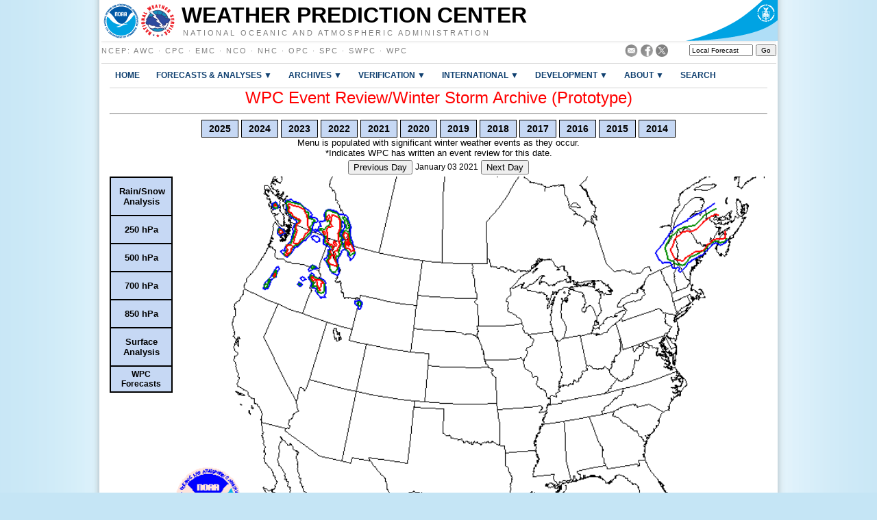

--- FILE ---
content_type: text/html; charset=UTF-8
request_url: https://www.wpc.ncep.noaa.gov/storm_summaries/event_reviews.php?YYYYMMDD=20210103&product=ww1
body_size: 60732
content:

<!DOCTYPE html PUBLIC "-//W3C//DTD HTML 4.01 Transitional//EN">
<!--Template for creating WPC webpages
  1.  Modify metadata in the <head> element
  2.  Change the path/filename of $mainbody under "main content/body
      of webpage" in order to embed the page within WPC's homepage framework
-->

<html lang="en">
<head>
  <title>Weather Prediction Center</title>
  <meta name="DC.title" content="Weather Prediction Center">
  <meta name="DC.description" content="Weather Prediction Center">
  <meta name="DC.subject" content="Weather Prediction Center">
  <meta name="DC.creator" content="NOAA's National Weather Service">
  <meta name="DC.date.created" scheme="ISO8601" content="2016-12-13">
  <meta name="DC.date.reviewed" scheme="ISO8601" content="2016-12-13">
  <meta name="DC.language" scheme="DCTERMS.RFC1766" content="EN-US">
  <meta http-equiv="Content-Type" content="text/html; charset=iso-8859-1">
  <meta content="NCEP Web Team" name="GENERATOR">
  <link href="/nwscwi/main.css" rel="stylesheet" type="text/css" /> 
  <link href="/para/para_css/WPC.css" rel="stylesheet" type="text/css" />
  <link href="/para/para_css/pulldown.css" rel="stylesheet" type="text/css" />
</head>

<body>

<!--top header-->
<!--top header-->

<h1>
<div class="header">
<div class="header-content">
  <a href="http://www.noaa.gov" title="Explore other NOAA products" class="header-noaa-icon"><img src="/para/para_css/images/header-noaa.png" alt="NOAA" /></a>
  <a href="http://www.weather.gov" title="Access to the latest watches and warnings" class="header-nws-icon"><img src="/para/para_css/images/header-nws.png" alt="NWS" /></a>
  <a href="http://www.commerce.gov" title="Learn about the Department of Commerce" class="header-doc"><img src="/para/para_css/images/header_doc.png" alt="DOC" /></a>
  <a href="#contents"><img height="1" src="/para/para_css/images/skipgraphic.gif" alt="Skip Naviagation Links" width="1" border="0"></a>
  <div class="header-center-text"><a class="header-center-text" href="/index.php">Weather Prediction Center</a></div>
  <div class="header-noaa-text"><a class="header-noaa-text" href="http://www.noaa.gov">National Oceanic and Atmospheric Administration</a></div>
</div>
</div>
<div class="header-shadow"><div class="header-shadow-content"></div></div>
</h1>

<!--NCEP and Local Forecast Links-->
<!--NCEP, Social Media, and Local Forecast-->

<div class="ncep-menu-content">
  <div class="ncep-links">
    <a href="https://www.weather.gov/ncep/" title="National Centers for Environmental Prediction (NCEP)'s website" target="_blank">NCEP</a>:
    <a href="https://www.aviationweather.gov/" title="Aviation Weather Center's website" target="_blank">AWC</a>&nbsp;&#183;
    <a href="http://www.cpc.ncep.noaa.gov/" title="Climate Prediction Center's website" target="_blank">CPC</a>&nbsp;&#183;
    <a href="http://www.emc.ncep.noaa.gov/" title="Environmental Modeling Center's website" target="_blank">EMC</a>&nbsp;&#183;
    <a href="http://www.nco.ncep.noaa.gov/" title="NCEP Central Operations' website" target="_blank">NCO</a>&nbsp;&#183;
    <a href="https://www.nhc.noaa.gov/" title="National Hurricane Center's website" target="_blank">NHC</a>&nbsp;&#183;
    <a href="https://ocean.weather.gov" title="Ocean Prediction Center's website" target="_blank">OPC</a>&nbsp;&#183;
    <a href="https://www.spc.noaa.gov/" title="Storm Prediction Center's website" target="_blank">SPC</a>&nbsp;&#183;
    <a href="https://www.swpc.noaa.gov/" title="Space Weather Prediction Center's website" target="_blank">SWPC</a>&nbsp;&#183;
    <a href="https://www.wpc.ncep.noaa.gov/" title="Weather Prediction Center's website (that's us!)" target="_blank">WPC</a>
    <br>
  </div>
  <div class="ncep-localforecast">

    <form target="_blank" name="getForecast" id="getForecast" action="https://forecast.weather.gov/zipcity.php" method="get">
      <input id="inputstring" name="inputstring" type="text" size="13" style='font-size: 10px;' title="type in your &#34;City, State&#34; or Zip Code to get a local forecast" value="Local Forecast" onclick="this.value=''">
      <input name="btnSearch" id="btnSearch" type="submit" title="type in your &#34;City, State&#34; or Zip Code to get a local forecast" style='font-size: 10px;' value="Go">
    </form>

  </div>
  <div class="ncep-socialmedia">
<!--
      <a href="https://www.wpc.ncep.noaa.gov/mail_webmaster/" title="send WPC an email" target="_blank"><img src="/para/para_css/images/email_sm.png" alt="email" height="18"/></a>
-->
      <a href="mailto:ncep.pubques_hpc@noaa.gov" title="send WPC an email" target="_blank"><img src="/para/para_css/images/email_sm.png" alt="email" height="18"/></a>
      <a href="https://www.facebook.com/NWSWPC" title="visit WPC on Facebook!" target="_blank"><img src="/para/para_css/images/fb_sm.png" alt="facebook" height="18"/></a>
      <a href="https://x.com/NWSWPC" title="follow WPC on X!" target="_blank"><img src="/para/para_css/images/x-logo-white-on-gray.png" alt="twitter" height="18"/></a>
  </div> 

 &nbsp;

</div>



<div class="center">
<div class="content">  

<!--top navigation-->
<!--top navigation-->

<div class="topnav">
  <ul id="topnav">
    <li>
      <div class="left-section-link">
        <a href="/index.shtml">Home </a>
      </div>
<!--
      <div class="drop">
        <ul>
          <li><a href="/index.shtml">WPC</a></li>
          <li><a href="/index_legacy.shtml">WPC (Legacy)</a></li>
        </ul>
      </div>
-->
    </li>
    <li>
      <div class="center-section-link">
        <a href="#">Forecasts & Analyses &#x25BC;</a>
      </div>
      <div class="drop">
        <ul>
          <li><a href="/dwm/dwm.shtml">Daily Weather Map</a></li>
          <li><a href="/basicwx/basicwx_wbg.php">Day &#189;&ndash;2&#189;</a></li>
          <li><a href="/medr/medr.shtml">Day 3&ndash;7 CONUS</a></li>
          <li><a href="/threats/threats.php">Day 3&ndash;7 Hazards</a></li>
          <li><a href="/alaska/akmedr.shtml">Day 4&ndash;8 Alaska</a></li>
          <li><a href="/qpf/excess_rain.shtml">Excessive Rainfall</a></li>
          <li><a href="/nationalfloodoutlook/index.html">Flood Outlook</a></li>
          <li><a href="/kml/kmlproducts.php">GIS Products</a></li>
          <li><a href="/heatindex/heatindex.php">Heat Index</a></li>
          <li><a href="/metwatch/metwatch_mpd.php">Mesoscale Precip Discussion</a></li>
          <li><a href="/national_forecast/natfcst.php?day=1">National Forecast Charts</a></li>
          <li><a href="/discussions/hpcdiscussions.php?disc=nathilo&version=0&fmt=reg">National High &#38; Low</a></li>
          <li><a href="/pqpf/conus_hpc_pqpf.php">PQPF</a></li>
          <li><a href="/qpf/qpf2.shtml">QPF</a></li>
          <li><a href="/storm_summaries/storm_summaries.shtml">Storm Summaries</a></li>
          <li><a href="/html/sfc2.shtml">Surface Analysis</a></li>
          <li><a href="/tropical/tropstorms.shtml">Tropical Products</a></li>
          <li><a href="/wwd/winter_wx.shtml">Winter Weather</a></li>
          <li><a href="/html/discuss.shtml">WPC Discussions</a></li>
        </ul>
      </div>
      </li>
      <li>
        <div class="center-section-link">
          <a href="#">Archives &#x25BC;</a>
        </div>
        <div class="drop">
          <ul>
            <li><a href="/dailywxmap/index.html">Daily Weather Maps</a></li>
            <li><a href="/archives/web_pages/medr/get_medr_products.php">Day 3-7</a></li>
            <li><a href="/archives/web_pages/ero/ero.shtml">Excessive Rainfall Outlooks</a></li>
            <li><a href="/qpf/eroclimo/index.php">Excessive Rainfall Outlook Climatology</a></li>
            <li><a href="/archives/metwatch/mpd_archive_days.php">Mesoscale Precip Discussions</a></li>
            <li><a href="/noaa/noaa_archive.php">National Forecast Charts</a></li>
            <li><a href="/archives/web_pages/discussions/archive_nathilo.php">National High &#38; Low</a></li>
            <li><a href="/archives/qpf/get_qpf_images.php">QPF</a></li>
            <li><a href="/storm_summaries/storm_summaries.shtml">Storm Summaries</a></li>
            <li><a href="/archives/web_pages/sfc/sfc_archive.php">Surface Analysis</a></li>
            <li><a href="/tropical/tropstorms.shtml">Tropical Advisories</a></li>
            <li><a href="/archives/web_pages/winwx/get_winwx_images.php">Winter Weather</a></li>
            <li><a href="/archives/web_pages/wpc_arch/get_wpc_archives.php">WPC Archive Page</a></li>
          </ul>
        </div>
      </li>
      <li>
        <div class="center-section-link">
          <a href="#">Verification &#x25BC;</a>
        </div>
        <div class="drop">
          <ul>
            <li><a href="/html/hpcverif.shtml#medmin">Day 3&ndash;7</a></li>
            <li><a href="/storm_summaries/event_reviews.php">Event Reviews</a></li>
            <li><a href="/html/model2.shtml">Model Diagnostics</a></li>
            <li><a href="/html/hpcverif.shtml#qpf">QPF</a></li>
            <li><a href="/verification/winwx/winwx.php">Winter Weather</a></li>
          </ul>
        </div>
      </li>
      <li>
        <div class="center-section-link">
          <a href="#">International &#x25BC;</a>
        </div>
        <div class="drop">
          <ul>
            <li><a href="/international/intl2.shtml">Desks</a></li>
            <li><a href="/international/gdi/">GDI</a></li>
            <li><a href="/international/wng/">Desk Forecasting Tools</a></li>
            <li><a href="/qpf/pr_qpf24.php">Puerto Rico QPF</a></li>
          </ul>
        </div>
      </li>
      <li>
        <div class="center-section-link">
          <a href="#">Development &#x25BC;</a>
        </div>
        <div class="drop">
          <ul>
            <li><a href="/hmt/">HydroMet Testbed</a></li>
            <li><a href="/research/res2.shtml">Training</a></li>
            <li><a href="/html/wpc_publications.shtml">Publications</a></li>
          </ul>
        </div>
      </li>
      <li>
        <div class="center-section-link">
          <a href="#">About &#x25BC;</a>
        </div>
        <div class="drop">
          <ul>
            <li><a href="/html/about2.shtml">About the WPC</a></li>
            <li><a href="/html/faq.shtml">FAQ</a></li>
            <li><a href="/html/WPC_history.pdf">History</a></li>
            <li><a href="/html/fcst2.shtml">Mission&#38;Vision</a></li>
            <li><a href="/html/fam2.shtml">Product Description</a></li>
         <!--
            <li><a href="/staff/wpc_staff.shtml">Staff</a></li>
         -->
            <li><a href="/para/para_includes/WPC_Student_Opportunities.pdf">Student Opportunities</a></li>
          </ul>
        </div>
      </li>
    <li>
      <div class="center-section-link">
<!-- link to noaa/nws website search -->
        <a href="https://www.weather.gov/search">Search</a>
      </div>
      <div class="dropsearch">
      <div class="site-search">
        <form method="get" action="https://search.usa.gov/search" style="margin-bottom: 0; margin-top: 0;">
          <input type="hidden" name="v:project" value="firstgov" />
          <label for="query">Search For</label>
            <input type="text" name="query" id="query" size="12" />
            <input type="submit" value="Go" />
              <p>
                <input type="radio" name="affiliate" checked="checked" value="nws.noaa.gov" id="nws" />
                <label for="nws" class="search-scope">NWS</label>
                <input type="radio" name="affiliate" value="noaa.gov" id="noaa" />
                <label for="noaa" class="search-scope">All NOAA</label>
              </p>
        </form>
      </div>
      </div>
    </li>
  </ul>
</div> 

<!--*******main content/body of web page*******-->
<center>
<font face="Arial,Helvetica" color="#FF0000" size="+2">
     WPC Event Review/Winter Storm Archive (Prototype)</font>
</center>

<hr>

<style>
.dropbtn {
    background-color: #C6D8F4;
    color: black;
    font-size: 14px;
    font-weight: bold ;
    padding: 4px 10px 4px 10px;
    border-style: solid;
    border-width: 1px;
    border-color: black;
 }

.dropdown {
    position: relative;
    display: inline-block;
 }

.dropdown-content {
    display: none;
    position: absolute;
    background-color: #C6D8F4;
    min-width: 120px;
    box-shadow: 0px 8px 16px 0px rgba(0,0,0,0.2);
    z-index: 1;
 }

.dropdown-content a {
    color: black;
    padding: 6px 16px;
    font-size: 13px;
    text-decoration: none;
    display: block;
 }

.dropdown-content a:hover {
    background-color: #E2EEFE;
}

.dropdown:hover .dropdown-content {
    display: block;
}

.dropdown: hover .dropbtn {
    background-color: #E6F3F9;
}

</style>

<div>
<center>
      <div class="dropdown">
       <button class="dropbtn">2025</button>
       <div class="dropdown-content">          <a href="/storm_summaries/event_reviews.php?YYYYMMDD=20250104">January 04*
</a>          <a href="/storm_summaries/event_reviews.php?YYYYMMDD=20250105">January 05*
</a>          <a href="/storm_summaries/event_reviews.php?YYYYMMDD=20250106">January 06*
</a>          <a href="/storm_summaries/event_reviews.php?YYYYMMDD=20250107">January 07*
</a>          <a href="/storm_summaries/event_reviews.php?YYYYMMDD=20250108">January 08
</a>          <a href="/storm_summaries/event_reviews.php?YYYYMMDD=20250109">January 09*
</a>          <a href="/storm_summaries/event_reviews.php?YYYYMMDD=20250110">January 10*
</a>          <a href="/storm_summaries/event_reviews.php?YYYYMMDD=20250111">January 11*
</a>          <a href="/storm_summaries/event_reviews.php?YYYYMMDD=20250118">January 18
</a>          <a href="/storm_summaries/event_reviews.php?YYYYMMDD=20250119">January 19
</a>          <a href="/storm_summaries/event_reviews.php?YYYYMMDD=20250120">January 20
</a>          <a href="/storm_summaries/event_reviews.php?YYYYMMDD=20250121">January 21*
</a>          <a href="/storm_summaries/event_reviews.php?YYYYMMDD=20250122">January 22*
</a>          <a href="/storm_summaries/event_reviews.php?YYYYMMDD=20250206">February 06*
</a>          <a href="/storm_summaries/event_reviews.php?YYYYMMDD=20250207">February 07*
</a>          <a href="/storm_summaries/event_reviews.php?YYYYMMDD=20250208">February 08*
</a>          <a href="/storm_summaries/event_reviews.php?YYYYMMDD=20250209">February 09*
</a>          <a href="/storm_summaries/event_reviews.php?YYYYMMDD=20250211">February 11*
</a>          <a href="/storm_summaries/event_reviews.php?YYYYMMDD=20250212">February 12*
</a>          <a href="/storm_summaries/event_reviews.php?YYYYMMDD=20250213">February 13*
</a>          <a href="/storm_summaries/event_reviews.php?YYYYMMDD=20250214">February 14*
</a>          <a href="/storm_summaries/event_reviews.php?YYYYMMDD=20250215">February 15*
</a>          <a href="/storm_summaries/event_reviews.php?YYYYMMDD=20250216">February 16*
</a>          <a href="/storm_summaries/event_reviews.php?YYYYMMDD=20250217">February 17*
</a>          <a href="/storm_summaries/event_reviews.php?YYYYMMDD=20250218">February 18*
</a>          <a href="/storm_summaries/event_reviews.php?YYYYMMDD=20250219">February 19*
</a>          <a href="/storm_summaries/event_reviews.php?YYYYMMDD=20250220">February 20*
</a>          <a href="/storm_summaries/event_reviews.php?YYYYMMDD=20250303">March 03
</a>          <a href="/storm_summaries/event_reviews.php?YYYYMMDD=20250304">March 04
</a>          <a href="/storm_summaries/event_reviews.php?YYYYMMDD=20250305">March 05
</a>          <a href="/storm_summaries/event_reviews.php?YYYYMMDD=20250306">March 06
</a>          <a href="/storm_summaries/event_reviews.php?YYYYMMDD=20250313">March 13
</a>          <a href="/storm_summaries/event_reviews.php?YYYYMMDD=20250314">March 14
</a>          <a href="/storm_summaries/event_reviews.php?YYYYMMDD=20250315">March 15
</a>          <a href="/storm_summaries/event_reviews.php?YYYYMMDD=20251109">November 09
</a>          <a href="/storm_summaries/event_reviews.php?YYYYMMDD=20251125">November 25
</a>          <a href="/storm_summaries/event_reviews.php?YYYYMMDD=20251129">November 29
</a>          <a href="/storm_summaries/event_reviews.php?YYYYMMDD=20251217">December 17
</a>          <a href="/storm_summaries/event_reviews.php?YYYYMMDD=20251218">December 18
</a>          <a href="/storm_summaries/event_reviews.php?YYYYMMDD=20251226">December 26
</a>          <a href="/storm_summaries/event_reviews.php?YYYYMMDD=20251228">December 28
</a>    </div>
    </div>      <div class="dropdown">
       <button class="dropbtn">2024</button>
       <div class="dropdown-content">          <a href="/storm_summaries/event_reviews.php?YYYYMMDD=20240111">January 11*
</a>          <a href="/storm_summaries/event_reviews.php?YYYYMMDD=20240112">January 12*
</a>          <a href="/storm_summaries/event_reviews.php?YYYYMMDD=20240113">January 13*
</a>          <a href="/storm_summaries/event_reviews.php?YYYYMMDD=20240117">January 17
</a>          <a href="/storm_summaries/event_reviews.php?YYYYMMDD=20240203">February 03*
</a>          <a href="/storm_summaries/event_reviews.php?YYYYMMDD=20240204">February 04*
</a>          <a href="/storm_summaries/event_reviews.php?YYYYMMDD=20240205">February 05*
</a>          <a href="/storm_summaries/event_reviews.php?YYYYMMDD=20240206">February 06*
</a>          <a href="/storm_summaries/event_reviews.php?YYYYMMDD=20240207">February 07*
</a>          <a href="/storm_summaries/event_reviews.php?YYYYMMDD=20240210">February 10*
</a>          <a href="/storm_summaries/event_reviews.php?YYYYMMDD=20240211">February 11*
</a>          <a href="/storm_summaries/event_reviews.php?YYYYMMDD=20240212">February 12*
</a>          <a href="/storm_summaries/event_reviews.php?YYYYMMDD=20240213">February 13*
</a>          <a href="/storm_summaries/event_reviews.php?YYYYMMDD=20240228">February 28*
</a>          <a href="/storm_summaries/event_reviews.php?YYYYMMDD=20240229">February 29*
</a>          <a href="/storm_summaries/event_reviews.php?YYYYMMDD=20240301">March 01*
</a>          <a href="/storm_summaries/event_reviews.php?YYYYMMDD=20240302">March 02*
</a>          <a href="/storm_summaries/event_reviews.php?YYYYMMDD=20240303">March 03*
</a>          <a href="/storm_summaries/event_reviews.php?YYYYMMDD=20240314">March 14
</a>          <a href="/storm_summaries/event_reviews.php?YYYYMMDD=20240322">March 22*
</a>          <a href="/storm_summaries/event_reviews.php?YYYYMMDD=20240323">March 23*
</a>          <a href="/storm_summaries/event_reviews.php?YYYYMMDD=20240324">March 24*
</a>          <a href="/storm_summaries/event_reviews.php?YYYYMMDD=20240325">March 25*
</a>          <a href="/storm_summaries/event_reviews.php?YYYYMMDD=20240326">March 26*
</a>          <a href="/storm_summaries/event_reviews.php?YYYYMMDD=20240402">April 02
</a>          <a href="/storm_summaries/event_reviews.php?YYYYMMDD=20240403">April 03
</a>          <a href="/storm_summaries/event_reviews.php?YYYYMMDD=20240404">April 04
</a>          <a href="/storm_summaries/event_reviews.php?YYYYMMDD=20241105">November 05*
</a>          <a href="/storm_summaries/event_reviews.php?YYYYMMDD=20241106">November 06*
</a>          <a href="/storm_summaries/event_reviews.php?YYYYMMDD=20241107">November 07*
</a>          <a href="/storm_summaries/event_reviews.php?YYYYMMDD=20241108">November 08*
</a>          <a href="/storm_summaries/event_reviews.php?YYYYMMDD=20241109">November 09*
</a>          <a href="/storm_summaries/event_reviews.php?YYYYMMDD=20241128">November 28
</a>          <a href="/storm_summaries/event_reviews.php?YYYYMMDD=20241129">November 29
</a>          <a href="/storm_summaries/event_reviews.php?YYYYMMDD=20241130">November 30
</a>          <a href="/storm_summaries/event_reviews.php?YYYYMMDD=20241201">December 01
</a>          <a href="/storm_summaries/event_reviews.php?YYYYMMDD=20241202">December 02
</a>    </div>
    </div>      <div class="dropdown">
       <button class="dropbtn">2023</button>
       <div class="dropdown-content">          <a href="/storm_summaries/event_reviews.php?YYYYMMDD=20230101">January 01*
</a>          <a href="/storm_summaries/event_reviews.php?YYYYMMDD=20230102">January 02*
</a>          <a href="/storm_summaries/event_reviews.php?YYYYMMDD=20230103">January 03*
</a>          <a href="/storm_summaries/event_reviews.php?YYYYMMDD=20230104">January 04*
</a>          <a href="/storm_summaries/event_reviews.php?YYYYMMDD=20230116">January 16*
</a>          <a href="/storm_summaries/event_reviews.php?YYYYMMDD=20230117">January 17*
</a>          <a href="/storm_summaries/event_reviews.php?YYYYMMDD=20230118">January 18*
</a>          <a href="/storm_summaries/event_reviews.php?YYYYMMDD=20230119">January 19*
</a>          <a href="/storm_summaries/event_reviews.php?YYYYMMDD=20230120">January 20*
</a>          <a href="/storm_summaries/event_reviews.php?YYYYMMDD=20230123">January 23*
</a>          <a href="/storm_summaries/event_reviews.php?YYYYMMDD=20230124">January 24*
</a>          <a href="/storm_summaries/event_reviews.php?YYYYMMDD=20230125">January 25*
</a>          <a href="/storm_summaries/event_reviews.php?YYYYMMDD=20230126">January 26*
</a>          <a href="/storm_summaries/event_reviews.php?YYYYMMDD=20230130">January 30*
</a>          <a href="/storm_summaries/event_reviews.php?YYYYMMDD=20230131">January 31*
</a>          <a href="/storm_summaries/event_reviews.php?YYYYMMDD=20230201">February 01*
</a>          <a href="/storm_summaries/event_reviews.php?YYYYMMDD=20230202">February 02*
</a>          <a href="/storm_summaries/event_reviews.php?YYYYMMDD=20230213">February 13*
</a>          <a href="/storm_summaries/event_reviews.php?YYYYMMDD=20230214">February 14*
</a>          <a href="/storm_summaries/event_reviews.php?YYYYMMDD=20230215">February 15*
</a>          <a href="/storm_summaries/event_reviews.php?YYYYMMDD=20230216">February 16*
</a>          <a href="/storm_summaries/event_reviews.php?YYYYMMDD=20230220">February 20*
</a>          <a href="/storm_summaries/event_reviews.php?YYYYMMDD=20230221">February 21*
</a>          <a href="/storm_summaries/event_reviews.php?YYYYMMDD=20230222">February 22*
</a>          <a href="/storm_summaries/event_reviews.php?YYYYMMDD=20230223">February 23*
</a>          <a href="/storm_summaries/event_reviews.php?YYYYMMDD=20230224">February 24*
</a>          <a href="/storm_summaries/event_reviews.php?YYYYMMDD=20230225">February 25*
</a>          <a href="/storm_summaries/event_reviews.php?YYYYMMDD=20230226">February 26*
</a>          <a href="/storm_summaries/event_reviews.php?YYYYMMDD=20230227">February 27
</a>          <a href="/storm_summaries/event_reviews.php?YYYYMMDD=20230228">February 28
</a>          <a href="/storm_summaries/event_reviews.php?YYYYMMDD=20230301">March 01
</a>          <a href="/storm_summaries/event_reviews.php?YYYYMMDD=20230302">March 02*
</a>          <a href="/storm_summaries/event_reviews.php?YYYYMMDD=20230303">March 03*
</a>          <a href="/storm_summaries/event_reviews.php?YYYYMMDD=20230304">March 04*
</a>          <a href="/storm_summaries/event_reviews.php?YYYYMMDD=20230310">March 10
</a>          <a href="/storm_summaries/event_reviews.php?YYYYMMDD=20230311">March 11*
</a>          <a href="/storm_summaries/event_reviews.php?YYYYMMDD=20230312">March 12*
</a>          <a href="/storm_summaries/event_reviews.php?YYYYMMDD=20230313">March 13*
</a>          <a href="/storm_summaries/event_reviews.php?YYYYMMDD=20230314">March 14*
</a>          <a href="/storm_summaries/event_reviews.php?YYYYMMDD=20230315">March 15*
</a>          <a href="/storm_summaries/event_reviews.php?YYYYMMDD=20230321">March 21
</a>          <a href="/storm_summaries/event_reviews.php?YYYYMMDD=20230327">March 27*
</a>          <a href="/storm_summaries/event_reviews.php?YYYYMMDD=20230328">March 28*
</a>          <a href="/storm_summaries/event_reviews.php?YYYYMMDD=20230329">March 29*
</a>          <a href="/storm_summaries/event_reviews.php?YYYYMMDD=20230330">March 30*
</a>          <a href="/storm_summaries/event_reviews.php?YYYYMMDD=20230331">March 31*
</a>          <a href="/storm_summaries/event_reviews.php?YYYYMMDD=20230401">April 01*
</a>          <a href="/storm_summaries/event_reviews.php?YYYYMMDD=20230403">April 03
</a>          <a href="/storm_summaries/event_reviews.php?YYYYMMDD=20230404">April 04
</a>          <a href="/storm_summaries/event_reviews.php?YYYYMMDD=20231024">October 24*
</a>          <a href="/storm_summaries/event_reviews.php?YYYYMMDD=20231025">October 25*
</a>          <a href="/storm_summaries/event_reviews.php?YYYYMMDD=20231026">October 26*
</a>          <a href="/storm_summaries/event_reviews.php?YYYYMMDD=20231027">October 27*
</a>          <a href="/storm_summaries/event_reviews.php?YYYYMMDD=20231201">December 01*
</a>          <a href="/storm_summaries/event_reviews.php?YYYYMMDD=20231202">December 02*
</a>          <a href="/storm_summaries/event_reviews.php?YYYYMMDD=20231203">December 03*
</a>          <a href="/storm_summaries/event_reviews.php?YYYYMMDD=20231224">December 24*
</a>          <a href="/storm_summaries/event_reviews.php?YYYYMMDD=20231225">December 25*
</a>          <a href="/storm_summaries/event_reviews.php?YYYYMMDD=20231226">December 26*
</a>    </div>
    </div>      <div class="dropdown">
       <button class="dropbtn">2022</button>
       <div class="dropdown-content">          <a href="/storm_summaries/event_reviews.php?YYYYMMDD=20220101">January 01*
</a>          <a href="/storm_summaries/event_reviews.php?YYYYMMDD=20220102">January 02*
</a>          <a href="/storm_summaries/event_reviews.php?YYYYMMDD=20220103">January 03*
</a>          <a href="/storm_summaries/event_reviews.php?YYYYMMDD=20220104">January 04*
</a>          <a href="/storm_summaries/event_reviews.php?YYYYMMDD=20220105">January 05
</a>          <a href="/storm_summaries/event_reviews.php?YYYYMMDD=20220106">January 06*
</a>          <a href="/storm_summaries/event_reviews.php?YYYYMMDD=20220107">January 07*
</a>          <a href="/storm_summaries/event_reviews.php?YYYYMMDD=20220108">January 08
</a>          <a href="/storm_summaries/event_reviews.php?YYYYMMDD=20220114">January 14*
</a>          <a href="/storm_summaries/event_reviews.php?YYYYMMDD=20220115">January 15*
</a>          <a href="/storm_summaries/event_reviews.php?YYYYMMDD=20220116">January 16*
</a>          <a href="/storm_summaries/event_reviews.php?YYYYMMDD=20220117">January 17*
</a>          <a href="/storm_summaries/event_reviews.php?YYYYMMDD=20220118">January 18*
</a>          <a href="/storm_summaries/event_reviews.php?YYYYMMDD=20220120">January 20*
</a>          <a href="/storm_summaries/event_reviews.php?YYYYMMDD=20220121">January 21*
</a>          <a href="/storm_summaries/event_reviews.php?YYYYMMDD=20220122">January 22*
</a>          <a href="/storm_summaries/event_reviews.php?YYYYMMDD=20220128">January 28*
</a>          <a href="/storm_summaries/event_reviews.php?YYYYMMDD=20220129">January 29*
</a>          <a href="/storm_summaries/event_reviews.php?YYYYMMDD=20220130">January 30*
</a>          <a href="/storm_summaries/event_reviews.php?YYYYMMDD=20220131">January 31
</a>          <a href="/storm_summaries/event_reviews.php?YYYYMMDD=20220201">February 01*
</a>          <a href="/storm_summaries/event_reviews.php?YYYYMMDD=20220202">February 02*
</a>          <a href="/storm_summaries/event_reviews.php?YYYYMMDD=20220203">February 03*
</a>          <a href="/storm_summaries/event_reviews.php?YYYYMMDD=20220204">February 04*
</a>          <a href="/storm_summaries/event_reviews.php?YYYYMMDD=20220216">February 16*
</a>          <a href="/storm_summaries/event_reviews.php?YYYYMMDD=20220217">February 17*
</a>          <a href="/storm_summaries/event_reviews.php?YYYYMMDD=20220218">February 18*
</a>          <a href="/storm_summaries/event_reviews.php?YYYYMMDD=20220308">March 08*
</a>          <a href="/storm_summaries/event_reviews.php?YYYYMMDD=20220309">March 09*
</a>          <a href="/storm_summaries/event_reviews.php?YYYYMMDD=20220310">March 10*
</a>          <a href="/storm_summaries/event_reviews.php?YYYYMMDD=20220311">March 11*
</a>          <a href="/storm_summaries/event_reviews.php?YYYYMMDD=20220312">March 12*
</a>          <a href="/storm_summaries/event_reviews.php?YYYYMMDD=20220411">April 11*
</a>          <a href="/storm_summaries/event_reviews.php?YYYYMMDD=20220412">April 12*
</a>          <a href="/storm_summaries/event_reviews.php?YYYYMMDD=20220413">April 13*
</a>          <a href="/storm_summaries/event_reviews.php?YYYYMMDD=20220414">April 14*
</a>          <a href="/storm_summaries/event_reviews.php?YYYYMMDD=20220422">April 22*
</a>          <a href="/storm_summaries/event_reviews.php?YYYYMMDD=20220423">April 23*
</a>          <a href="/storm_summaries/event_reviews.php?YYYYMMDD=20220424">April 24*
</a>          <a href="/storm_summaries/event_reviews.php?YYYYMMDD=20221107">November 07*
</a>          <a href="/storm_summaries/event_reviews.php?YYYYMMDD=20221108">November 08*
</a>          <a href="/storm_summaries/event_reviews.php?YYYYMMDD=20221109">November 09*
</a>          <a href="/storm_summaries/event_reviews.php?YYYYMMDD=20221110">November 10*
</a>          <a href="/storm_summaries/event_reviews.php?YYYYMMDD=20221111">November 11*
</a>          <a href="/storm_summaries/event_reviews.php?YYYYMMDD=20221129">November 29*
</a>          <a href="/storm_summaries/event_reviews.php?YYYYMMDD=20221130">November 30*
</a>          <a href="/storm_summaries/event_reviews.php?YYYYMMDD=20221201">December 01*
</a>          <a href="/storm_summaries/event_reviews.php?YYYYMMDD=20221202">December 02*
</a>          <a href="/storm_summaries/event_reviews.php?YYYYMMDD=20221209">December 09*
</a>          <a href="/storm_summaries/event_reviews.php?YYYYMMDD=20221210">December 10*
</a>          <a href="/storm_summaries/event_reviews.php?YYYYMMDD=20221211">December 11*
</a>          <a href="/storm_summaries/event_reviews.php?YYYYMMDD=20221212">December 12*
</a>          <a href="/storm_summaries/event_reviews.php?YYYYMMDD=20221213">December 13*
</a>          <a href="/storm_summaries/event_reviews.php?YYYYMMDD=20221214">December 14*
</a>          <a href="/storm_summaries/event_reviews.php?YYYYMMDD=20221215">December 15*
</a>          <a href="/storm_summaries/event_reviews.php?YYYYMMDD=20221216">December 16*
</a>          <a href="/storm_summaries/event_reviews.php?YYYYMMDD=20221217">December 17*
</a>          <a href="/storm_summaries/event_reviews.php?YYYYMMDD=20221220">December 20*
</a>          <a href="/storm_summaries/event_reviews.php?YYYYMMDD=20221221">December 21*
</a>          <a href="/storm_summaries/event_reviews.php?YYYYMMDD=20221222">December 22*
</a>          <a href="/storm_summaries/event_reviews.php?YYYYMMDD=20221223">December 23*
</a>          <a href="/storm_summaries/event_reviews.php?YYYYMMDD=20221224">December 24*
</a>          <a href="/storm_summaries/event_reviews.php?YYYYMMDD=20221225">December 25*
</a>          <a href="/storm_summaries/event_reviews.php?YYYYMMDD=20221226">December 26*
</a>          <a href="/storm_summaries/event_reviews.php?YYYYMMDD=20221231">December 31*
</a>    </div>
    </div>      <div class="dropdown">
       <button class="dropbtn">2021</button>
       <div class="dropdown-content">          <a href="/storm_summaries/event_reviews.php?YYYYMMDD=20210101">January 01*
</a>          <a href="/storm_summaries/event_reviews.php?YYYYMMDD=20210109">January 09*
</a>          <a href="/storm_summaries/event_reviews.php?YYYYMMDD=20210110">January 10*
</a>          <a href="/storm_summaries/event_reviews.php?YYYYMMDD=20210111">January 11*
</a>          <a href="/storm_summaries/event_reviews.php?YYYYMMDD=20210114">January 14
</a>          <a href="/storm_summaries/event_reviews.php?YYYYMMDD=20210125">January 25*
</a>          <a href="/storm_summaries/event_reviews.php?YYYYMMDD=20210126">January 26*
</a>          <a href="/storm_summaries/event_reviews.php?YYYYMMDD=20210127">January 27*
</a>          <a href="/storm_summaries/event_reviews.php?YYYYMMDD=20210128">January 28*
</a>          <a href="/storm_summaries/event_reviews.php?YYYYMMDD=20210129">January 29*
</a>          <a href="/storm_summaries/event_reviews.php?YYYYMMDD=20210130">January 30*
</a>          <a href="/storm_summaries/event_reviews.php?YYYYMMDD=20210131">January 31*
</a>          <a href="/storm_summaries/event_reviews.php?YYYYMMDD=20210201">February 01*
</a>          <a href="/storm_summaries/event_reviews.php?YYYYMMDD=20210202">February 02*
</a>          <a href="/storm_summaries/event_reviews.php?YYYYMMDD=20210206">February 06
</a>          <a href="/storm_summaries/event_reviews.php?YYYYMMDD=20210207">February 07
</a>          <a href="/storm_summaries/event_reviews.php?YYYYMMDD=20210212">February 12*
</a>          <a href="/storm_summaries/event_reviews.php?YYYYMMDD=20210213">February 13*
</a>          <a href="/storm_summaries/event_reviews.php?YYYYMMDD=20210214">February 14*
</a>          <a href="/storm_summaries/event_reviews.php?YYYYMMDD=20210215">February 15*
</a>          <a href="/storm_summaries/event_reviews.php?YYYYMMDD=20210216">February 16*
</a>          <a href="/storm_summaries/event_reviews.php?YYYYMMDD=20210217">February 17*
</a>          <a href="/storm_summaries/event_reviews.php?YYYYMMDD=20210218">February 18*
</a>          <a href="/storm_summaries/event_reviews.php?YYYYMMDD=20210313">March 13*
</a>          <a href="/storm_summaries/event_reviews.php?YYYYMMDD=20210314">March 14*
</a>          <a href="/storm_summaries/event_reviews.php?YYYYMMDD=20210315">March 15*
</a>          <a href="/storm_summaries/event_reviews.php?YYYYMMDD=20211011">October 11*
</a>          <a href="/storm_summaries/event_reviews.php?YYYYMMDD=20211012">October 12*
</a>          <a href="/storm_summaries/event_reviews.php?YYYYMMDD=20211013">October 13*
</a>          <a href="/storm_summaries/event_reviews.php?YYYYMMDD=20211209">December 09*
</a>          <a href="/storm_summaries/event_reviews.php?YYYYMMDD=20211210">December 10*
</a>          <a href="/storm_summaries/event_reviews.php?YYYYMMDD=20211211">December 11*
</a>          <a href="/storm_summaries/event_reviews.php?YYYYMMDD=20211212">December 12*
</a>          <a href="/storm_summaries/event_reviews.php?YYYYMMDD=20211213">December 13*
</a>          <a href="/storm_summaries/event_reviews.php?YYYYMMDD=20211214">December 14*
</a>          <a href="/storm_summaries/event_reviews.php?YYYYMMDD=20211215">December 15*
</a>          <a href="/storm_summaries/event_reviews.php?YYYYMMDD=20211223">December 23*
</a>          <a href="/storm_summaries/event_reviews.php?YYYYMMDD=20211224">December 24*
</a>          <a href="/storm_summaries/event_reviews.php?YYYYMMDD=20211225">December 25*
</a>          <a href="/storm_summaries/event_reviews.php?YYYYMMDD=20211226">December 26*
</a>          <a href="/storm_summaries/event_reviews.php?YYYYMMDD=20211227">December 27*
</a>          <a href="/storm_summaries/event_reviews.php?YYYYMMDD=20211230">December 30*
</a>          <a href="/storm_summaries/event_reviews.php?YYYYMMDD=20211231">December 31*
</a>    </div>
    </div>      <div class="dropdown">
       <button class="dropbtn">2020</button>
       <div class="dropdown-content">          <a href="/storm_summaries/event_reviews.php?YYYYMMDD=20200101">January 01
</a>          <a href="/storm_summaries/event_reviews.php?YYYYMMDD=20200107">January 07
</a>          <a href="/storm_summaries/event_reviews.php?YYYYMMDD=20200111">January 11
</a>          <a href="/storm_summaries/event_reviews.php?YYYYMMDD=20200112">January 12
</a>          <a href="/storm_summaries/event_reviews.php?YYYYMMDD=20200113">January 13
</a>          <a href="/storm_summaries/event_reviews.php?YYYYMMDD=20200114">January 14
</a>          <a href="/storm_summaries/event_reviews.php?YYYYMMDD=20200118">January 18
</a>          <a href="/storm_summaries/event_reviews.php?YYYYMMDD=20200119">January 19
</a>          <a href="/storm_summaries/event_reviews.php?YYYYMMDD=20200204">February 04
</a>          <a href="/storm_summaries/event_reviews.php?YYYYMMDD=20200205">February 05
</a>          <a href="/storm_summaries/event_reviews.php?YYYYMMDD=20200206">February 06
</a>          <a href="/storm_summaries/event_reviews.php?YYYYMMDD=20200207">February 07
</a>          <a href="/storm_summaries/event_reviews.php?YYYYMMDD=20200208">February 08
</a>          <a href="/storm_summaries/event_reviews.php?YYYYMMDD=20200209">February 09
</a>          <a href="/storm_summaries/event_reviews.php?YYYYMMDD=20200210">February 10
</a>          <a href="/storm_summaries/event_reviews.php?YYYYMMDD=20200211">February 11
</a>          <a href="/storm_summaries/event_reviews.php?YYYYMMDD=20200212">February 12
</a>          <a href="/storm_summaries/event_reviews.php?YYYYMMDD=20200227">February 27
</a>          <a href="/storm_summaries/event_reviews.php?YYYYMMDD=20200314">March 14
</a>          <a href="/storm_summaries/event_reviews.php?YYYYMMDD=20200315">March 15
</a>          <a href="/storm_summaries/event_reviews.php?YYYYMMDD=20200412">April 12*
</a>          <a href="/storm_summaries/event_reviews.php?YYYYMMDD=20200413">April 13*
</a>          <a href="/storm_summaries/event_reviews.php?YYYYMMDD=20200509">May 09
</a>          <a href="/storm_summaries/event_reviews.php?YYYYMMDD=20201023">October 23*
</a>          <a href="/storm_summaries/event_reviews.php?YYYYMMDD=20201024">October 24*
</a>          <a href="/storm_summaries/event_reviews.php?YYYYMMDD=20201025">October 25*
</a>          <a href="/storm_summaries/event_reviews.php?YYYYMMDD=20201026">October 26*
</a>          <a href="/storm_summaries/event_reviews.php?YYYYMMDD=20201027">October 27*
</a>          <a href="/storm_summaries/event_reviews.php?YYYYMMDD=20201028">October 28*
</a>          <a href="/storm_summaries/event_reviews.php?YYYYMMDD=20201107">November 07*
</a>          <a href="/storm_summaries/event_reviews.php?YYYYMMDD=20201108">November 08*
</a>          <a href="/storm_summaries/event_reviews.php?YYYYMMDD=20201109">November 09*
</a>          <a href="/storm_summaries/event_reviews.php?YYYYMMDD=20201114">November 14
</a>          <a href="/storm_summaries/event_reviews.php?YYYYMMDD=20201216">December 16*
</a>          <a href="/storm_summaries/event_reviews.php?YYYYMMDD=20201217">December 17*
</a>          <a href="/storm_summaries/event_reviews.php?YYYYMMDD=20201223">December 23*
</a>          <a href="/storm_summaries/event_reviews.php?YYYYMMDD=20201224">December 24*
</a>          <a href="/storm_summaries/event_reviews.php?YYYYMMDD=20201225">December 25*
</a>          <a href="/storm_summaries/event_reviews.php?YYYYMMDD=20201228">December 28*
</a>          <a href="/storm_summaries/event_reviews.php?YYYYMMDD=20201229">December 29*
</a>          <a href="/storm_summaries/event_reviews.php?YYYYMMDD=20201230">December 30*
</a>          <a href="/storm_summaries/event_reviews.php?YYYYMMDD=20201231">December 31*
</a>    </div>
    </div>      <div class="dropdown">
       <button class="dropbtn">2019</button>
       <div class="dropdown-content">          <a href="/storm_summaries/event_reviews.php?YYYYMMDD=20190101">January 01
</a>          <a href="/storm_summaries/event_reviews.php?YYYYMMDD=20190112">January 12*
</a>          <a href="/storm_summaries/event_reviews.php?YYYYMMDD=20190113">January 13*
</a>          <a href="/storm_summaries/event_reviews.php?YYYYMMDD=20190114">January 14*
</a>          <a href="/storm_summaries/event_reviews.php?YYYYMMDD=20190117">January 17*
</a>          <a href="/storm_summaries/event_reviews.php?YYYYMMDD=20190118">January 18*
</a>          <a href="/storm_summaries/event_reviews.php?YYYYMMDD=20190119">January 19*
</a>          <a href="/storm_summaries/event_reviews.php?YYYYMMDD=20190120">January 20*
</a>          <a href="/storm_summaries/event_reviews.php?YYYYMMDD=20190121">January 21
</a>          <a href="/storm_summaries/event_reviews.php?YYYYMMDD=20190123">January 23
</a>          <a href="/storm_summaries/event_reviews.php?YYYYMMDD=20190128">January 28*
</a>          <a href="/storm_summaries/event_reviews.php?YYYYMMDD=20190129">January 29*
</a>          <a href="/storm_summaries/event_reviews.php?YYYYMMDD=20190130">January 30*
</a>          <a href="/storm_summaries/event_reviews.php?YYYYMMDD=20190204">February 04
</a>          <a href="/storm_summaries/event_reviews.php?YYYYMMDD=20190205">February 05
</a>          <a href="/storm_summaries/event_reviews.php?YYYYMMDD=20190206">February 06*
</a>          <a href="/storm_summaries/event_reviews.php?YYYYMMDD=20190207">February 07*
</a>          <a href="/storm_summaries/event_reviews.php?YYYYMMDD=20190208">February 08*
</a>          <a href="/storm_summaries/event_reviews.php?YYYYMMDD=20190210">February 10
</a>          <a href="/storm_summaries/event_reviews.php?YYYYMMDD=20190212">February 12
</a>          <a href="/storm_summaries/event_reviews.php?YYYYMMDD=20190213">February 13
</a>          <a href="/storm_summaries/event_reviews.php?YYYYMMDD=20190214">February 14
</a>          <a href="/storm_summaries/event_reviews.php?YYYYMMDD=20190215">February 15
</a>          <a href="/storm_summaries/event_reviews.php?YYYYMMDD=20190217">February 17
</a>          <a href="/storm_summaries/event_reviews.php?YYYYMMDD=20190220">February 20
</a>          <a href="/storm_summaries/event_reviews.php?YYYYMMDD=20190221">February 21
</a>          <a href="/storm_summaries/event_reviews.php?YYYYMMDD=20190222">February 22*
</a>          <a href="/storm_summaries/event_reviews.php?YYYYMMDD=20190223">February 23*
</a>          <a href="/storm_summaries/event_reviews.php?YYYYMMDD=20190224">February 24*
</a>          <a href="/storm_summaries/event_reviews.php?YYYYMMDD=20190225">February 25*
</a>          <a href="/storm_summaries/event_reviews.php?YYYYMMDD=20190226">February 26
</a>          <a href="/storm_summaries/event_reviews.php?YYYYMMDD=20190227">February 27
</a>          <a href="/storm_summaries/event_reviews.php?YYYYMMDD=20190303">March 03
</a>          <a href="/storm_summaries/event_reviews.php?YYYYMMDD=20190304">March 04
</a>          <a href="/storm_summaries/event_reviews.php?YYYYMMDD=20190309">March 09*
</a>          <a href="/storm_summaries/event_reviews.php?YYYYMMDD=20190313">March 13*
</a>          <a href="/storm_summaries/event_reviews.php?YYYYMMDD=20190314">March 14*
</a>          <a href="/storm_summaries/event_reviews.php?YYYYMMDD=20190410">April 10*
</a>          <a href="/storm_summaries/event_reviews.php?YYYYMMDD=20190411">April 11*
</a>          <a href="/storm_summaries/event_reviews.php?YYYYMMDD=20190412">April 12*
</a>          <a href="/storm_summaries/event_reviews.php?YYYYMMDD=20190929">September 29
</a>          <a href="/storm_summaries/event_reviews.php?YYYYMMDD=20190930">September 30
</a>          <a href="/storm_summaries/event_reviews.php?YYYYMMDD=20191009">October 09*
</a>          <a href="/storm_summaries/event_reviews.php?YYYYMMDD=20191010">October 10*
</a>          <a href="/storm_summaries/event_reviews.php?YYYYMMDD=20191011">October 11*
</a>          <a href="/storm_summaries/event_reviews.php?YYYYMMDD=20191111">November 11
</a>          <a href="/storm_summaries/event_reviews.php?YYYYMMDD=20191112">November 12
</a>          <a href="/storm_summaries/event_reviews.php?YYYYMMDD=20191126">November 26*
</a>          <a href="/storm_summaries/event_reviews.php?YYYYMMDD=20191127">November 27*
</a>          <a href="/storm_summaries/event_reviews.php?YYYYMMDD=20191128">November 28*
</a>          <a href="/storm_summaries/event_reviews.php?YYYYMMDD=20191130">November 30*
</a>          <a href="/storm_summaries/event_reviews.php?YYYYMMDD=20191201">December 01*
</a>          <a href="/storm_summaries/event_reviews.php?YYYYMMDD=20191202">December 02*
</a>          <a href="/storm_summaries/event_reviews.php?YYYYMMDD=20191203">December 03*
</a>          <a href="/storm_summaries/event_reviews.php?YYYYMMDD=20191216">December 16
</a>          <a href="/storm_summaries/event_reviews.php?YYYYMMDD=20191218">December 18
</a>          <a href="/storm_summaries/event_reviews.php?YYYYMMDD=20191228">December 28*
</a>          <a href="/storm_summaries/event_reviews.php?YYYYMMDD=20191229">December 29*
</a>          <a href="/storm_summaries/event_reviews.php?YYYYMMDD=20191230">December 30*
</a>          <a href="/storm_summaries/event_reviews.php?YYYYMMDD=20191231">December 31
</a>    </div>
    </div>      <div class="dropdown">
       <button class="dropbtn">2018</button>
       <div class="dropdown-content">          <a href="/storm_summaries/event_reviews.php?YYYYMMDD=20180104">January 04
</a>          <a href="/storm_summaries/event_reviews.php?YYYYMMDD=20180105">January 05
</a>          <a href="/storm_summaries/event_reviews.php?YYYYMMDD=20180112">January 12
</a>          <a href="/storm_summaries/event_reviews.php?YYYYMMDD=20180113">January 13
</a>          <a href="/storm_summaries/event_reviews.php?YYYYMMDD=20180117">January 17
</a>          <a href="/storm_summaries/event_reviews.php?YYYYMMDD=20180118">January 18
</a>          <a href="/storm_summaries/event_reviews.php?YYYYMMDD=20180121">January 21
</a>          <a href="/storm_summaries/event_reviews.php?YYYYMMDD=20180122">January 22
</a>          <a href="/storm_summaries/event_reviews.php?YYYYMMDD=20180123">January 23
</a>          <a href="/storm_summaries/event_reviews.php?YYYYMMDD=20180208">February 08
</a>          <a href="/storm_summaries/event_reviews.php?YYYYMMDD=20180302">March 02
</a>          <a href="/storm_summaries/event_reviews.php?YYYYMMDD=20180303">March 03
</a>          <a href="/storm_summaries/event_reviews.php?YYYYMMDD=20180306">March 06
</a>          <a href="/storm_summaries/event_reviews.php?YYYYMMDD=20180308">March 08
</a>          <a href="/storm_summaries/event_reviews.php?YYYYMMDD=20180309">March 09
</a>          <a href="/storm_summaries/event_reviews.php?YYYYMMDD=20180314">March 14
</a>          <a href="/storm_summaries/event_reviews.php?YYYYMMDD=20180322">March 22
</a>          <a href="/storm_summaries/event_reviews.php?YYYYMMDD=20180325">March 25
</a>          <a href="/storm_summaries/event_reviews.php?YYYYMMDD=20180331">March 31
</a>          <a href="/storm_summaries/event_reviews.php?YYYYMMDD=20180404">April 04
</a>          <a href="/storm_summaries/event_reviews.php?YYYYMMDD=20180414">April 14
</a>          <a href="/storm_summaries/event_reviews.php?YYYYMMDD=20180415">April 15
</a>          <a href="/storm_summaries/event_reviews.php?YYYYMMDD=20180416">April 16
</a>          <a href="/storm_summaries/event_reviews.php?YYYYMMDD=20181115">November 15
</a>          <a href="/storm_summaries/event_reviews.php?YYYYMMDD=20181116">November 16
</a>          <a href="/storm_summaries/event_reviews.php?YYYYMMDD=20181124">November 24*
</a>          <a href="/storm_summaries/event_reviews.php?YYYYMMDD=20181125">November 25*
</a>          <a href="/storm_summaries/event_reviews.php?YYYYMMDD=20181126">November 26*
</a>          <a href="/storm_summaries/event_reviews.php?YYYYMMDD=20181201">December 01
</a>          <a href="/storm_summaries/event_reviews.php?YYYYMMDD=20181202">December 02
</a>          <a href="/storm_summaries/event_reviews.php?YYYYMMDD=20181208">December 08*
</a>          <a href="/storm_summaries/event_reviews.php?YYYYMMDD=20181209">December 09*
</a>          <a href="/storm_summaries/event_reviews.php?YYYYMMDD=20181210">December 10*
</a>          <a href="/storm_summaries/event_reviews.php?YYYYMMDD=20181226">December 26*
</a>          <a href="/storm_summaries/event_reviews.php?YYYYMMDD=20181227">December 27*
</a>          <a href="/storm_summaries/event_reviews.php?YYYYMMDD=20181228">December 28*
</a>    </div>
    </div>      <div class="dropdown">
       <button class="dropbtn">2017</button>
       <div class="dropdown-content">          <a href="/storm_summaries/event_reviews.php?YYYYMMDD=20170108">January 08
</a>          <a href="/storm_summaries/event_reviews.php?YYYYMMDD=20170109">January 09
</a>          <a href="/storm_summaries/event_reviews.php?YYYYMMDD=20170110">January 10
</a>          <a href="/storm_summaries/event_reviews.php?YYYYMMDD=20170111">January 11
</a>          <a href="/storm_summaries/event_reviews.php?YYYYMMDD=20170112">January 12
</a>          <a href="/storm_summaries/event_reviews.php?YYYYMMDD=20170119">January 19
</a>          <a href="/storm_summaries/event_reviews.php?YYYYMMDD=20170123">January 23
</a>          <a href="/storm_summaries/event_reviews.php?YYYYMMDD=20170124">January 24
</a>          <a href="/storm_summaries/event_reviews.php?YYYYMMDD=20170125">January 25
</a>          <a href="/storm_summaries/event_reviews.php?YYYYMMDD=20170210">February 10
</a>          <a href="/storm_summaries/event_reviews.php?YYYYMMDD=20170213">February 13
</a>          <a href="/storm_summaries/event_reviews.php?YYYYMMDD=20170214">February 14
</a>          <a href="/storm_summaries/event_reviews.php?YYYYMMDD=20170224">February 24*
</a>          <a href="/storm_summaries/event_reviews.php?YYYYMMDD=20170314">March 14
</a>          <a href="/storm_summaries/event_reviews.php?YYYYMMDD=20170315">March 15
</a>          <a href="/storm_summaries/event_reviews.php?YYYYMMDD=20170430">April 30
</a>          <a href="/storm_summaries/event_reviews.php?YYYYMMDD=20170501">May 01
</a>          <a href="/storm_summaries/event_reviews.php?YYYYMMDD=20170519">May 19
</a>          <a href="/storm_summaries/event_reviews.php?YYYYMMDD=20171209">December 09
</a>          <a href="/storm_summaries/event_reviews.php?YYYYMMDD=20171210">December 10
</a>    </div>
    </div>      <div class="dropdown">
       <button class="dropbtn">2016</button>
       <div class="dropdown-content">          <a href="/storm_summaries/event_reviews.php?YYYYMMDD=20160123">January 23
</a>          <a href="/storm_summaries/event_reviews.php?YYYYMMDD=20160124">January 24
</a>          <a href="/storm_summaries/event_reviews.php?YYYYMMDD=20160201">February 01
</a>          <a href="/storm_summaries/event_reviews.php?YYYYMMDD=20160202">February 02
</a>          <a href="/storm_summaries/event_reviews.php?YYYYMMDD=20160203">February 03
</a>          <a href="/storm_summaries/event_reviews.php?YYYYMMDD=20160206">February 06
</a>          <a href="/storm_summaries/event_reviews.php?YYYYMMDD=20160216">February 16
</a>          <a href="/storm_summaries/event_reviews.php?YYYYMMDD=20160225">February 25
</a>          <a href="/storm_summaries/event_reviews.php?YYYYMMDD=20160324">March 24
</a>          <a href="/storm_summaries/event_reviews.php?YYYYMMDD=20160330">March 30
</a>          <a href="/storm_summaries/event_reviews.php?YYYYMMDD=20160417">April 17
</a>          <a href="/storm_summaries/event_reviews.php?YYYYMMDD=20160430">April 30
</a>          <a href="/storm_summaries/event_reviews.php?YYYYMMDD=20161119">November 19
</a>          <a href="/storm_summaries/event_reviews.php?YYYYMMDD=20161121">November 21
</a>          <a href="/storm_summaries/event_reviews.php?YYYYMMDD=20161122">November 22
</a>          <a href="/storm_summaries/event_reviews.php?YYYYMMDD=20161129">November 29
</a>          <a href="/storm_summaries/event_reviews.php?YYYYMMDD=20161130">November 30
</a>          <a href="/storm_summaries/event_reviews.php?YYYYMMDD=20161212">December 12
</a>          <a href="/storm_summaries/event_reviews.php?YYYYMMDD=20161215">December 15
</a>          <a href="/storm_summaries/event_reviews.php?YYYYMMDD=20161216">December 16
</a>          <a href="/storm_summaries/event_reviews.php?YYYYMMDD=20161217">December 17
</a>          <a href="/storm_summaries/event_reviews.php?YYYYMMDD=20161218">December 18
</a>          <a href="/storm_summaries/event_reviews.php?YYYYMMDD=20161225">December 25
</a>          <a href="/storm_summaries/event_reviews.php?YYYYMMDD=20161226">December 26
</a>          <a href="/storm_summaries/event_reviews.php?YYYYMMDD=20161230">December 30
</a>    </div>
    </div>      <div class="dropdown">
       <button class="dropbtn">2015</button>
       <div class="dropdown-content">          <a href="/storm_summaries/event_reviews.php?YYYYMMDD=20150125">January 25
</a>          <a href="/storm_summaries/event_reviews.php?YYYYMMDD=20150127">January 27
</a>          <a href="/storm_summaries/event_reviews.php?YYYYMMDD=20150128">January 28
</a>          <a href="/storm_summaries/event_reviews.php?YYYYMMDD=20150201">February 01
</a>          <a href="/storm_summaries/event_reviews.php?YYYYMMDD=20150202">February 02
</a>          <a href="/storm_summaries/event_reviews.php?YYYYMMDD=20150203">February 03
</a>          <a href="/storm_summaries/event_reviews.php?YYYYMMDD=20150210">February 10
</a>          <a href="/storm_summaries/event_reviews.php?YYYYMMDD=20150215">February 15
</a>          <a href="/storm_summaries/event_reviews.php?YYYYMMDD=20150217">February 17
</a>          <a href="/storm_summaries/event_reviews.php?YYYYMMDD=20150222">February 22
</a>          <a href="/storm_summaries/event_reviews.php?YYYYMMDD=20150223">February 23
</a>          <a href="/storm_summaries/event_reviews.php?YYYYMMDD=20150226">February 26
</a>          <a href="/storm_summaries/event_reviews.php?YYYYMMDD=20150302">March 02
</a>          <a href="/storm_summaries/event_reviews.php?YYYYMMDD=20150306">March 06
</a>          <a href="/storm_summaries/event_reviews.php?YYYYMMDD=20150511">May 11
</a>          <a href="/storm_summaries/event_reviews.php?YYYYMMDD=20151118">November 18
</a>          <a href="/storm_summaries/event_reviews.php?YYYYMMDD=20151121">November 21
</a>          <a href="/storm_summaries/event_reviews.php?YYYYMMDD=20151122">November 22
</a>          <a href="/storm_summaries/event_reviews.php?YYYYMMDD=20151214">December 14
</a>          <a href="/storm_summaries/event_reviews.php?YYYYMMDD=20151215">December 15
</a>          <a href="/storm_summaries/event_reviews.php?YYYYMMDD=20151216">December 16
</a>          <a href="/storm_summaries/event_reviews.php?YYYYMMDD=20151227">December 27
</a>          <a href="/storm_summaries/event_reviews.php?YYYYMMDD=20151228">December 28
</a>          <a href="/storm_summaries/event_reviews.php?YYYYMMDD=20151229">December 29
</a>          <a href="/storm_summaries/event_reviews.php?YYYYMMDD=20151230">December 30
</a>    </div>
    </div>      <div class="dropdown">
       <button class="dropbtn">2014</button>
       <div class="dropdown-content">          <a href="/storm_summaries/event_reviews.php?YYYYMMDD=20140103">January 03
</a>          <a href="/storm_summaries/event_reviews.php?YYYYMMDD=20140106">January 06
</a>          <a href="/storm_summaries/event_reviews.php?YYYYMMDD=20140122">January 22
</a>          <a href="/storm_summaries/event_reviews.php?YYYYMMDD=20140129">January 29
</a>          <a href="/storm_summaries/event_reviews.php?YYYYMMDD=20140130">January 30
</a>          <a href="/storm_summaries/event_reviews.php?YYYYMMDD=20140204">February 04
</a>          <a href="/storm_summaries/event_reviews.php?YYYYMMDD=20140205">February 05
</a>          <a href="/storm_summaries/event_reviews.php?YYYYMMDD=20140206">February 06
</a>          <a href="/storm_summaries/event_reviews.php?YYYYMMDD=20140208">February 08
</a>          <a href="/storm_summaries/event_reviews.php?YYYYMMDD=20140209">February 09
</a>          <a href="/storm_summaries/event_reviews.php?YYYYMMDD=20140213">February 13
</a>          <a href="/storm_summaries/event_reviews.php?YYYYMMDD=20140214">February 14
</a>          <a href="/storm_summaries/event_reviews.php?YYYYMMDD=20140216">February 16
</a>          <a href="/storm_summaries/event_reviews.php?YYYYMMDD=20140301">March 01
</a>          <a href="/storm_summaries/event_reviews.php?YYYYMMDD=20140302">March 02
</a>          <a href="/storm_summaries/event_reviews.php?YYYYMMDD=20140303">March 03
</a>          <a href="/storm_summaries/event_reviews.php?YYYYMMDD=20140304">March 04
</a>          <a href="/storm_summaries/event_reviews.php?YYYYMMDD=20140307">March 07
</a>          <a href="/storm_summaries/event_reviews.php?YYYYMMDD=20140313">March 13
</a>          <a href="/storm_summaries/event_reviews.php?YYYYMMDD=20140401">April 01
</a>          <a href="/storm_summaries/event_reviews.php?YYYYMMDD=20140404">April 04
</a>          <a href="/storm_summaries/event_reviews.php?YYYYMMDD=20140417">April 17
</a>          <a href="/storm_summaries/event_reviews.php?YYYYMMDD=20140512">May 12
</a>          <a href="/storm_summaries/event_reviews.php?YYYYMMDD=20141103">November 03
</a>          <a href="/storm_summaries/event_reviews.php?YYYYMMDD=20141111">November 11
</a>          <a href="/storm_summaries/event_reviews.php?YYYYMMDD=20141112">November 12
</a>          <a href="/storm_summaries/event_reviews.php?YYYYMMDD=20141115">November 15
</a>          <a href="/storm_summaries/event_reviews.php?YYYYMMDD=20141127">November 27
</a>          <a href="/storm_summaries/event_reviews.php?YYYYMMDD=20141211">December 11
</a>    </div>
    </div><div>
<font face="Arial,Helvetica" color="black" size="2.5px">Menu is populated with significant winter weather events as they occur.</font></div>
<div>
<font face="Arial,Helvetica" color="black" size="2.5px">*Indicates WPC has written an event review for this date.</font></div>
<table>
<tr>
<td><a href="https://www.wpc.ncep.noaa.gov/storm_summaries/event_reviews.php?YYYYMMDD=20210102&product=ww1"><button type="button">Previous Day</button></a></td>
<td>January 03 2021</td>
<td><a href="https://www.wpc.ncep.noaa.gov/storm_summaries/event_reviews.php?YYYYMMDD=20210104&product=ww1"><button type="button">Next Day</button></a></td></table>    
</center>
</div>
<style>
.vertical-menu {
   vertical-align: top;
   width: 90px;
   font-size: 13px;
   font-weight: bold;
   border: solid;
   border-width: 1px;
}

.vertical-menu a {
   background-color: #C6D8F4;
   color: black;
   display: block;
   padding: 12px;
   text-decoration: none;
   text-align: center;
   border-style: solid;
   border-width: 1px;
   border-color: black;
}

.vertical-menu a:hover {
   background-color: #E2EEFE;
}

.vertical-menu a.active {
   background-color: #E2EEFE;
   color: white;
}

.dropbtn_b {
    background-color: #C6D8F4;
    color: black;
    font-size: 12px;
    font-weight: bold;
    padding: 4px 9px 4px 9px;
    border-style: solid;
    border-width: 1px;
    border-color: black;
 }
</style>


   
   <div class="vertical-menu" style="float:left">
   <a href="https://www.wpc.ncep.noaa.gov/storm_summaries/event_reviews.php?YYYYMMDD=20210103&product=snow">Rain/Snow Analysis</a>
   <a href="https://www.wpc.ncep.noaa.gov/storm_summaries/event_reviews.php?YYYYMMDD=20210103&product=h2">250 hPa</a>
   <a href="https://www.wpc.ncep.noaa.gov/storm_summaries/event_reviews.php?YYYYMMDD=20210103&product=h5">500 hPa</a>
   <a href="https://www.wpc.ncep.noaa.gov/storm_summaries/event_reviews.php?YYYYMMDD=20210103&product=h7">700 hPa</a>
   <a href="https://www.wpc.ncep.noaa.gov/storm_summaries/event_reviews.php?YYYYMMDD=20210103&product=h8">850 hPa</a>
   <a href="https://www.wpc.ncep.noaa.gov/storm_summaries/event_reviews.php?YYYYMMDD=20210103&product=sfc">Surface Analysis</a>
   <div class="dropdown">
   <button class="dropbtn_b">WPC Forecasts</button>
   <div class="dropdown-content">
    <a href="https://www.wpc.ncep.noaa.gov/storm_summaries/event_reviews.php?YYYYMMDD=20210103&product=ww1">Day 1</a>
    <a href="https://www.wpc.ncep.noaa.gov/storm_summaries/event_reviews.php?YYYYMMDD=20210103&product=ww2">Day 2</a>
    <a href="https://www.wpc.ncep.noaa.gov/storm_summaries/event_reviews.php?YYYYMMDD=20210103&product=ww3">Day 3</a>
    <a href="https://www.wpc.ncep.noaa.gov/storm_summaries/event_reviews.php?YYYYMMDD=20210103&product=ww4">Day 4</a>   
    <a href="https://www.wpc.ncep.noaa.gov/storm_summaries/event_reviews.php?YYYYMMDD=20210103&product=ww5">Day 5</a>
    <a href="https://www.wpc.ncep.noaa.gov/storm_summaries/event_reviews.php?YYYYMMDD=20210103&product=ww6">Day 6</a> 
    <a href="https://www.wpc.ncep.noaa.gov/storm_summaries/event_reviews.php?YYYYMMDD=20210103&product=ww7">Day 7</a>
</div>
</div>
</div>
<div style="float:center">
    <div><a href="../../archives/winwx/20210102/day1_psnow_gt_04_2021010212.gif"><img src="../../archives/winwx/20210102/day1_psnow_gt_04_2021010212.gif" width="864" height="648"></a></div>    <div><a href="../../archives/winwx/20210102/day1_psnow_gt_08_2021010212.gif"><img src="../../archives/winwx/20210102/day1_psnow_gt_08_2021010212.gif" width="864" height="648"></a></div>    <div><a href="../../archives/winwx/20210102/day1_psnow_gt_12_2021010212.gif"><img src="../../archives/winwx/20210102/day1_psnow_gt_12_2021010212.gif" width="864" height="648"></a></div>